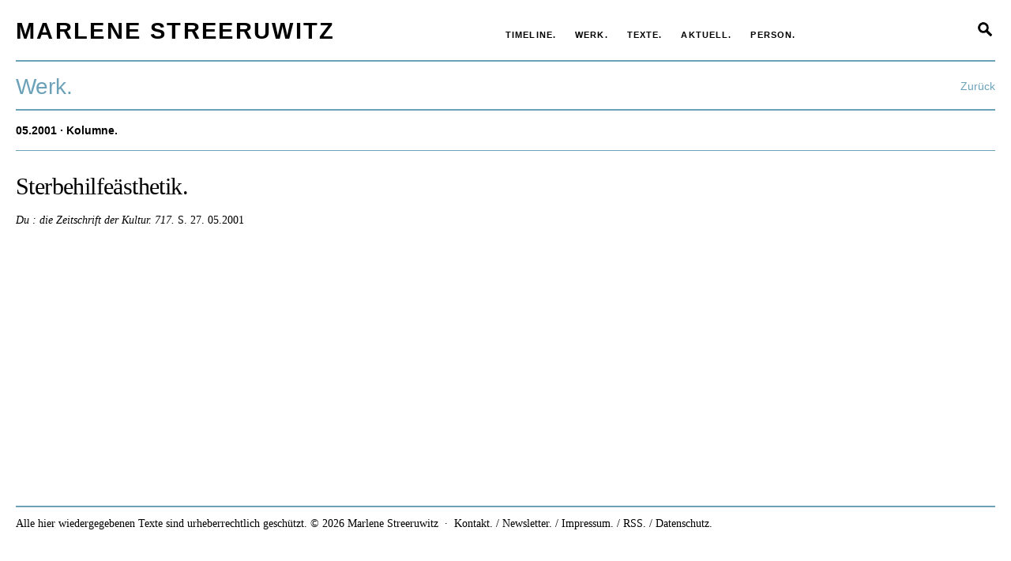

--- FILE ---
content_type: text/html; charset=UTF-8
request_url: https://www.marlenestreeruwitz.at/werk/7097/
body_size: 5918
content:
<!DOCTYPE HTML>
<html class="no-js" lang="de">
<head>
	<meta charset="UTF-8" />
	<meta http-equiv="X-UA-Compatible" content="IE=edge">
	
	<meta name="viewport" content="width=device-width, user-scalable=no, initial-scale=1">
	<link rel="shortcut icon" href="https://www.marlenestreeruwitz.at/wp-content/themes/hue/img/favicon.ico"/>
	<!--[if lt IE 9]>
	<script src="https://www.marlenestreeruwitz.at/wp-content/themes/hue/js/html5.js"></script>
	<![endif]-->
	
	<script>(function(){document.documentElement.className='js'})();</script>
	<script src='http://maps.googleapis.com/maps/api/js' type='text/javascript'></script>
	<script type="text/javascript">
		var templateUrl = 'https://www.marlenestreeruwitz.at/wp-content/themes/hue';
	</script>
	<meta name='robots' content='index, follow, max-image-preview:large, max-snippet:-1, max-video-preview:-1' />

	<!-- This site is optimized with the Yoast SEO plugin v24.9 - https://yoast.com/wordpress/plugins/seo/ -->
	<title>Sterbehilfeästhetik. &#8211; Marlene Streeruwitz</title>
	<link rel="canonical" href="https://www.marlenestreeruwitz.at/werk/7097/" />
	<meta property="og:locale" content="de_DE" />
	<meta property="og:type" content="article" />
	<meta property="og:title" content="Sterbehilfeästhetik. &#8211; Marlene Streeruwitz" />
	<meta property="og:description" content="Meine Grossmutter wurde zum Sterben ins Badezimmer geschoben. Im Krankenhaus. Das war in den frühen sechziger Jahren. Und es war schon ein Entgegenkommen, dass sie nicht einfach nur auf dem Gang stehen gelassen wurde. Im Badezimmer konnten die Angehörigen bei ihr bleiben. Auf dem Gang, da hätte sie allein gelassen werden müssen. Wegen der Besuchszeiten.... Weiterlesen" />
	<meta property="og:url" content="https://www.marlenestreeruwitz.at/werk/7097/" />
	<meta property="og:site_name" content="Marlene Streeruwitz" />
	<meta property="article:modified_time" content="2016-03-01T13:47:09+00:00" />
	<meta name="twitter:card" content="summary_large_image" />
	<meta name="twitter:label1" content="Geschätzte Lesezeit" />
	<meta name="twitter:data1" content="3 Minuten" />
	<script type="application/ld+json" class="yoast-schema-graph">{"@context":"https://schema.org","@graph":[{"@type":"WebPage","@id":"https://www.marlenestreeruwitz.at/werk/7097/","url":"https://www.marlenestreeruwitz.at/werk/7097/","name":"Sterbehilfeästhetik. &#8211; Marlene Streeruwitz","isPartOf":{"@id":"https://www.marlenestreeruwitz.at/#website"},"datePublished":"2015-06-23T16:48:16+00:00","dateModified":"2016-03-01T13:47:09+00:00","breadcrumb":{"@id":"https://www.marlenestreeruwitz.at/werk/7097/#breadcrumb"},"inLanguage":"de","potentialAction":[{"@type":"ReadAction","target":["https://www.marlenestreeruwitz.at/werk/7097/"]}]},{"@type":"BreadcrumbList","@id":"https://www.marlenestreeruwitz.at/werk/7097/#breadcrumb","itemListElement":[{"@type":"ListItem","position":1,"name":"Home","item":"https://www.marlenestreeruwitz.at/"},{"@type":"ListItem","position":2,"name":"Sterbehilfeästhetik."}]},{"@type":"WebSite","@id":"https://www.marlenestreeruwitz.at/#website","url":"https://www.marlenestreeruwitz.at/","name":"Marlene Streeruwitz","description":"","potentialAction":[{"@type":"SearchAction","target":{"@type":"EntryPoint","urlTemplate":"https://www.marlenestreeruwitz.at/?s={search_term_string}"},"query-input":{"@type":"PropertyValueSpecification","valueRequired":true,"valueName":"search_term_string"}}],"inLanguage":"de"}]}</script>
	<!-- / Yoast SEO plugin. -->


<link rel='stylesheet' id='wp-block-library-css' href='https://www.marlenestreeruwitz.at/wp-includes/css/dist/block-library/style.min.css' type='text/css' media='all' />
<style id='classic-theme-styles-inline-css' type='text/css'>
/*! This file is auto-generated */
.wp-block-button__link{color:#fff;background-color:#32373c;border-radius:9999px;box-shadow:none;text-decoration:none;padding:calc(.667em + 2px) calc(1.333em + 2px);font-size:1.125em}.wp-block-file__button{background:#32373c;color:#fff;text-decoration:none}
</style>
<style id='global-styles-inline-css' type='text/css'>
:root{--wp--preset--aspect-ratio--square: 1;--wp--preset--aspect-ratio--4-3: 4/3;--wp--preset--aspect-ratio--3-4: 3/4;--wp--preset--aspect-ratio--3-2: 3/2;--wp--preset--aspect-ratio--2-3: 2/3;--wp--preset--aspect-ratio--16-9: 16/9;--wp--preset--aspect-ratio--9-16: 9/16;--wp--preset--color--black: #000000;--wp--preset--color--cyan-bluish-gray: #abb8c3;--wp--preset--color--white: #ffffff;--wp--preset--color--pale-pink: #f78da7;--wp--preset--color--vivid-red: #cf2e2e;--wp--preset--color--luminous-vivid-orange: #ff6900;--wp--preset--color--luminous-vivid-amber: #fcb900;--wp--preset--color--light-green-cyan: #7bdcb5;--wp--preset--color--vivid-green-cyan: #00d084;--wp--preset--color--pale-cyan-blue: #8ed1fc;--wp--preset--color--vivid-cyan-blue: #0693e3;--wp--preset--color--vivid-purple: #9b51e0;--wp--preset--gradient--vivid-cyan-blue-to-vivid-purple: linear-gradient(135deg,rgba(6,147,227,1) 0%,rgb(155,81,224) 100%);--wp--preset--gradient--light-green-cyan-to-vivid-green-cyan: linear-gradient(135deg,rgb(122,220,180) 0%,rgb(0,208,130) 100%);--wp--preset--gradient--luminous-vivid-amber-to-luminous-vivid-orange: linear-gradient(135deg,rgba(252,185,0,1) 0%,rgba(255,105,0,1) 100%);--wp--preset--gradient--luminous-vivid-orange-to-vivid-red: linear-gradient(135deg,rgba(255,105,0,1) 0%,rgb(207,46,46) 100%);--wp--preset--gradient--very-light-gray-to-cyan-bluish-gray: linear-gradient(135deg,rgb(238,238,238) 0%,rgb(169,184,195) 100%);--wp--preset--gradient--cool-to-warm-spectrum: linear-gradient(135deg,rgb(74,234,220) 0%,rgb(151,120,209) 20%,rgb(207,42,186) 40%,rgb(238,44,130) 60%,rgb(251,105,98) 80%,rgb(254,248,76) 100%);--wp--preset--gradient--blush-light-purple: linear-gradient(135deg,rgb(255,206,236) 0%,rgb(152,150,240) 100%);--wp--preset--gradient--blush-bordeaux: linear-gradient(135deg,rgb(254,205,165) 0%,rgb(254,45,45) 50%,rgb(107,0,62) 100%);--wp--preset--gradient--luminous-dusk: linear-gradient(135deg,rgb(255,203,112) 0%,rgb(199,81,192) 50%,rgb(65,88,208) 100%);--wp--preset--gradient--pale-ocean: linear-gradient(135deg,rgb(255,245,203) 0%,rgb(182,227,212) 50%,rgb(51,167,181) 100%);--wp--preset--gradient--electric-grass: linear-gradient(135deg,rgb(202,248,128) 0%,rgb(113,206,126) 100%);--wp--preset--gradient--midnight: linear-gradient(135deg,rgb(2,3,129) 0%,rgb(40,116,252) 100%);--wp--preset--font-size--small: 13px;--wp--preset--font-size--medium: 20px;--wp--preset--font-size--large: 36px;--wp--preset--font-size--x-large: 42px;--wp--preset--spacing--20: 0.44rem;--wp--preset--spacing--30: 0.67rem;--wp--preset--spacing--40: 1rem;--wp--preset--spacing--50: 1.5rem;--wp--preset--spacing--60: 2.25rem;--wp--preset--spacing--70: 3.38rem;--wp--preset--spacing--80: 5.06rem;--wp--preset--shadow--natural: 6px 6px 9px rgba(0, 0, 0, 0.2);--wp--preset--shadow--deep: 12px 12px 50px rgba(0, 0, 0, 0.4);--wp--preset--shadow--sharp: 6px 6px 0px rgba(0, 0, 0, 0.2);--wp--preset--shadow--outlined: 6px 6px 0px -3px rgba(255, 255, 255, 1), 6px 6px rgba(0, 0, 0, 1);--wp--preset--shadow--crisp: 6px 6px 0px rgba(0, 0, 0, 1);}:where(.is-layout-flex){gap: 0.5em;}:where(.is-layout-grid){gap: 0.5em;}body .is-layout-flex{display: flex;}.is-layout-flex{flex-wrap: wrap;align-items: center;}.is-layout-flex > :is(*, div){margin: 0;}body .is-layout-grid{display: grid;}.is-layout-grid > :is(*, div){margin: 0;}:where(.wp-block-columns.is-layout-flex){gap: 2em;}:where(.wp-block-columns.is-layout-grid){gap: 2em;}:where(.wp-block-post-template.is-layout-flex){gap: 1.25em;}:where(.wp-block-post-template.is-layout-grid){gap: 1.25em;}.has-black-color{color: var(--wp--preset--color--black) !important;}.has-cyan-bluish-gray-color{color: var(--wp--preset--color--cyan-bluish-gray) !important;}.has-white-color{color: var(--wp--preset--color--white) !important;}.has-pale-pink-color{color: var(--wp--preset--color--pale-pink) !important;}.has-vivid-red-color{color: var(--wp--preset--color--vivid-red) !important;}.has-luminous-vivid-orange-color{color: var(--wp--preset--color--luminous-vivid-orange) !important;}.has-luminous-vivid-amber-color{color: var(--wp--preset--color--luminous-vivid-amber) !important;}.has-light-green-cyan-color{color: var(--wp--preset--color--light-green-cyan) !important;}.has-vivid-green-cyan-color{color: var(--wp--preset--color--vivid-green-cyan) !important;}.has-pale-cyan-blue-color{color: var(--wp--preset--color--pale-cyan-blue) !important;}.has-vivid-cyan-blue-color{color: var(--wp--preset--color--vivid-cyan-blue) !important;}.has-vivid-purple-color{color: var(--wp--preset--color--vivid-purple) !important;}.has-black-background-color{background-color: var(--wp--preset--color--black) !important;}.has-cyan-bluish-gray-background-color{background-color: var(--wp--preset--color--cyan-bluish-gray) !important;}.has-white-background-color{background-color: var(--wp--preset--color--white) !important;}.has-pale-pink-background-color{background-color: var(--wp--preset--color--pale-pink) !important;}.has-vivid-red-background-color{background-color: var(--wp--preset--color--vivid-red) !important;}.has-luminous-vivid-orange-background-color{background-color: var(--wp--preset--color--luminous-vivid-orange) !important;}.has-luminous-vivid-amber-background-color{background-color: var(--wp--preset--color--luminous-vivid-amber) !important;}.has-light-green-cyan-background-color{background-color: var(--wp--preset--color--light-green-cyan) !important;}.has-vivid-green-cyan-background-color{background-color: var(--wp--preset--color--vivid-green-cyan) !important;}.has-pale-cyan-blue-background-color{background-color: var(--wp--preset--color--pale-cyan-blue) !important;}.has-vivid-cyan-blue-background-color{background-color: var(--wp--preset--color--vivid-cyan-blue) !important;}.has-vivid-purple-background-color{background-color: var(--wp--preset--color--vivid-purple) !important;}.has-black-border-color{border-color: var(--wp--preset--color--black) !important;}.has-cyan-bluish-gray-border-color{border-color: var(--wp--preset--color--cyan-bluish-gray) !important;}.has-white-border-color{border-color: var(--wp--preset--color--white) !important;}.has-pale-pink-border-color{border-color: var(--wp--preset--color--pale-pink) !important;}.has-vivid-red-border-color{border-color: var(--wp--preset--color--vivid-red) !important;}.has-luminous-vivid-orange-border-color{border-color: var(--wp--preset--color--luminous-vivid-orange) !important;}.has-luminous-vivid-amber-border-color{border-color: var(--wp--preset--color--luminous-vivid-amber) !important;}.has-light-green-cyan-border-color{border-color: var(--wp--preset--color--light-green-cyan) !important;}.has-vivid-green-cyan-border-color{border-color: var(--wp--preset--color--vivid-green-cyan) !important;}.has-pale-cyan-blue-border-color{border-color: var(--wp--preset--color--pale-cyan-blue) !important;}.has-vivid-cyan-blue-border-color{border-color: var(--wp--preset--color--vivid-cyan-blue) !important;}.has-vivid-purple-border-color{border-color: var(--wp--preset--color--vivid-purple) !important;}.has-vivid-cyan-blue-to-vivid-purple-gradient-background{background: var(--wp--preset--gradient--vivid-cyan-blue-to-vivid-purple) !important;}.has-light-green-cyan-to-vivid-green-cyan-gradient-background{background: var(--wp--preset--gradient--light-green-cyan-to-vivid-green-cyan) !important;}.has-luminous-vivid-amber-to-luminous-vivid-orange-gradient-background{background: var(--wp--preset--gradient--luminous-vivid-amber-to-luminous-vivid-orange) !important;}.has-luminous-vivid-orange-to-vivid-red-gradient-background{background: var(--wp--preset--gradient--luminous-vivid-orange-to-vivid-red) !important;}.has-very-light-gray-to-cyan-bluish-gray-gradient-background{background: var(--wp--preset--gradient--very-light-gray-to-cyan-bluish-gray) !important;}.has-cool-to-warm-spectrum-gradient-background{background: var(--wp--preset--gradient--cool-to-warm-spectrum) !important;}.has-blush-light-purple-gradient-background{background: var(--wp--preset--gradient--blush-light-purple) !important;}.has-blush-bordeaux-gradient-background{background: var(--wp--preset--gradient--blush-bordeaux) !important;}.has-luminous-dusk-gradient-background{background: var(--wp--preset--gradient--luminous-dusk) !important;}.has-pale-ocean-gradient-background{background: var(--wp--preset--gradient--pale-ocean) !important;}.has-electric-grass-gradient-background{background: var(--wp--preset--gradient--electric-grass) !important;}.has-midnight-gradient-background{background: var(--wp--preset--gradient--midnight) !important;}.has-small-font-size{font-size: var(--wp--preset--font-size--small) !important;}.has-medium-font-size{font-size: var(--wp--preset--font-size--medium) !important;}.has-large-font-size{font-size: var(--wp--preset--font-size--large) !important;}.has-x-large-font-size{font-size: var(--wp--preset--font-size--x-large) !important;}
:where(.wp-block-post-template.is-layout-flex){gap: 1.25em;}:where(.wp-block-post-template.is-layout-grid){gap: 1.25em;}
:where(.wp-block-columns.is-layout-flex){gap: 2em;}:where(.wp-block-columns.is-layout-grid){gap: 2em;}
:root :where(.wp-block-pullquote){font-size: 1.5em;line-height: 1.6;}
</style>
<link rel='stylesheet' id='contact-form-7-css' href='https://www.marlenestreeruwitz.at/wp-content/plugins/contact-form-7/includes/css/styles.css' type='text/css' media='all' />
<link rel='stylesheet' id='screen-css' href='https://www.marlenestreeruwitz.at/wp-content/themes/hue/style.css' type='text/css' media='screen' />
<link rel='stylesheet' id='timeline-less-css' href='https://www.marlenestreeruwitz.at/wp-content/uploads/wp-less/hue/timeline.less/TL.Timeline-07941b2160.css' type='text/css' media='screen' />
<link rel='stylesheet' id='screen-less-css' href='https://www.marlenestreeruwitz.at/wp-content/uploads/wp-less/hue/style-8885e7e5d8.css' type='text/css' media='screen' />
<link rel='stylesheet' id='print-less-css' href='https://www.marlenestreeruwitz.at/wp-content/uploads/wp-less/hue/print-85c1cde637.css' type='text/css' media='print' />
<script type="text/javascript" src="https://www.marlenestreeruwitz.at/wp-includes/js/jquery/jquery.min.js" id="jquery-core-js"></script>
<script type="text/javascript" src="https://www.marlenestreeruwitz.at/wp-includes/js/jquery/jquery-migrate.min.js" id="jquery-migrate-js"></script>
<script type="text/javascript" src="https://www.marlenestreeruwitz.at/wp-content/themes/hue/js/chosen.jquery.min.js" id="js-chosen-js"></script>
<script type="text/javascript" src="https://www.marlenestreeruwitz.at/wp-content/themes/hue/js/icheck.min.js" id="js-icheck-js"></script>
<script type="text/javascript" src="https://www.marlenestreeruwitz.at/wp-content/themes/hue/js/jquery.flexslider.min.js" id="js-flexslider-js"></script>
<script type="text/javascript" src="https://www.marlenestreeruwitz.at/wp-content/themes/hue/js/timeline.js" id="timelineJS-js"></script>
<script type="text/javascript" src="https://www.marlenestreeruwitz.at/wp-content/themes/hue/js/isotope.pkgd.min.js" id="isotope-js"></script>
<script type="text/javascript" src="https://www.marlenestreeruwitz.at/wp-content/themes/hue/js/site.js" id="site-js"></script>
<link rel="https://api.w.org/" href="https://www.marlenestreeruwitz.at/wp-json/" /><link rel="alternate" title="JSON" type="application/json" href="https://www.marlenestreeruwitz.at/wp-json/wp/v2/werk/7097" /><link rel="alternate" title="oEmbed (JSON)" type="application/json+oembed" href="https://www.marlenestreeruwitz.at/wp-json/oembed/1.0/embed?url=https%3A%2F%2Fwww.marlenestreeruwitz.at%2Fwerk%2F7097%2F" />
<link rel="alternate" title="oEmbed (XML)" type="text/xml+oembed" href="https://www.marlenestreeruwitz.at/wp-json/oembed/1.0/embed?url=https%3A%2F%2Fwww.marlenestreeruwitz.at%2Fwerk%2F7097%2F&#038;format=xml" />
	<script>

        function isCookieAcceptSet() {
            var cookieValue = document.cookie.replace(/(?:(?:^|.*;\s*)hue-cookie-optin-accepted\s*\=\s*([^;]*).*$)|^.*$/, "$1");

            return cookieValue === "true";
        }
 
        if (isCookieAcceptSet()) setGoogleAnalytics();

        function setGoogleAnalytics() {
            (function (i, s, o, g, r, a, m) {
                i['GoogleAnalyticsObject'] = r;
                i[r] = i[r] || function () {
                    (i[r].q = i[r].q || []).push(arguments)
                }, i[r].l = 1 * new Date();
                a = s.createElement(o),
                    m = s.getElementsByTagName(o)[0];
                a.async = 1;
                a.src = g;
                m.parentNode.insertBefore(a, m)
            })(window, document, 'script', '//www.google-analytics.com/analytics.js', 'ga');

            ga('create', 'UA-74652231-1', 'auto');
            ga('set', 'anonymizeIp', true);
            ga('send', 'pageview');
        }
	</script>
</head>
<body class="werk-template-default single single-werk postid-7097 stickyheader stickyfooter 7097">
	<div class="viewport-detector"></div>
	<div id="page" class="site hfeed">
		<a class="skip-link screen-reader-text" href="#content">Springe zum Inhalt</a>
		<header id="masthead" class="site-header" role="banner">
			<div class="header-content">
				<div class="row"><div class="col colhalf">
				<div class="site-branding">
										<div class="site-title"><a href="https://www.marlenestreeruwitz.at/" rel="home"><span>Marlene Streeruwitz</span></a></div>
									</div><!-- .site-branding -->
				</div><div class="col colhalf colpl">
									<nav class="primary-navigation" role="navigation">
						<div class="primary-menu-container"><ul id="menu-primary" class="primary-menu"><li id="menu-item-7940" class="menu-item menu-item-type-post_type menu-item-object-page menu-item-7940"><a href="https://www.marlenestreeruwitz.at/timeline/"><span>Timeline.</span></a></li>
<li id="menu-item-7401" class="menu-item menu-item-type-post_type menu-item-object-page menu-item-7401"><a href="https://www.marlenestreeruwitz.at/werk/"><span>Werk.</span></a></li>
<li id="menu-item-7980" class="menu-item menu-item-type-post_type menu-item-object-page menu-item-7980"><a href="https://www.marlenestreeruwitz.at/texte/"><span>Texte.</span></a></li>
<li id="menu-item-8009" class="menu-item menu-item-type-post_type menu-item-object-page current_page_parent menu-item-8009"><a href="https://www.marlenestreeruwitz.at/aktuell/"><span>Aktuell.</span></a></li>
<li id="menu-item-7400" class="menu-item menu-item-type-post_type menu-item-object-page menu-item-7400"><a href="https://www.marlenestreeruwitz.at/zur-person/"><span>Person.</span></a></li>
</ul></div><div class="mobile-menu-container"><ul id="menu-mobile" class="mobile-menu"><li id="menu-item-7946" class="menu-item menu-item-type-custom menu-item-object-custom menu-item-7946"><a href="http://neu.marlenestreeruwitz.at"><span>Startseite.</span></a></li>
<li id="menu-item-7950" class="menu-item menu-item-type-post_type menu-item-object-page menu-item-7950"><a href="https://www.marlenestreeruwitz.at/timeline/"><span>Timeline.</span></a></li>
<li id="menu-item-7949" class="menu-item menu-item-type-post_type menu-item-object-page menu-item-7949"><a href="https://www.marlenestreeruwitz.at/werk/"><span>Werk.</span></a></li>
<li id="menu-item-7981" class="menu-item menu-item-type-post_type menu-item-object-page menu-item-7981"><a href="https://www.marlenestreeruwitz.at/texte/"><span>Texte.</span></a></li>
<li id="menu-item-8008" class="menu-item menu-item-type-post_type menu-item-object-page current_page_parent menu-item-8008"><a href="https://www.marlenestreeruwitz.at/aktuell/"><span>Aktuell.</span></a></li>
<li id="menu-item-7948" class="menu-item menu-item-type-post_type menu-item-object-page menu-item-7948"><a href="https://www.marlenestreeruwitz.at/zur-person/"><span>Person.</span></a></li>
</ul></div>					</nav><!-- .primary-navigation -->
												<form role="search" method="get" id="searchform" class="searchform" action="https://www.marlenestreeruwitz.at/">
	<div class="search-form-container">
		<label class="screen-reader-text" for="s"></label>
		<input type="text" value="" name="s" id="s" />
		<input type="submit" id="searchsubmit" value="&nbsp;" />
	</div>
	<div class="search-form-button">&nbsp;</div>
</form>				</div></div>
									<button class="menu-toggle">Menu<span class="hbl1">&nbsp;</span><span class="hbl2">&nbsp;</span><span class="hbl3">&nbsp;</span></button>
							</div.header-content>
		</header>
		<main id="main" class="site-main" role="main">
			<div id="content" class="main-content">
<div id="primary" class="content-area">
	<div id="back-button" class="back-button"><a href="https://www.marlenestreeruwitz.at/werk/7097/">Zurück</a></div>
			<article id="post-7097" class="post-7097 werk type-werk status-publish hentry gattung-text-aller-art">
			<header class="entry-header">
				<h1 class="entry-title">Werk.</h1>
								<!--<div class="print-button" onClick="javascript:window.print()">&nbsp;</div>-->
			</header><!-- .entry-header -->
			<div class="entry-content">
								<!-- werk 7097-->					<div class="single-werk-publication single-werk-publication-0 texte-aller-art ">
														<div>
							<h2 class="hl">
							<span class='dateissued'>05.2001</span> &middot; Kolumne.							</h2>
							</div>
							<div class="row">
								<div class="col colhalf colpr">
							<h3 class='title'>Sterbehilfeästhetik.</h3><div class="meta meta-artikel"><span class='medium'>Du : die Zeitschrift der Kultur. </span><span class='issue'>717. </span><span class='page'>S. 27. </span><span class='dateissued'>05.2001<br></span></div>								</div><!-- end col 1 -->
								<div class="col colhalf colpl">
								<div class="entry-content">
		<!-- 					<a href="#gattung-181" >Kolumne.</a> -->
																</div><!-- end content -->
								</div><!-- end col 2 -->
							</div><!-- end row -->
													</div>
													</div><!-- .entry-content -->
		</article>
	</div><!-- .content-area -->
			</div> <!-- #content -->
		</main><!-- .site-main -->
	</div> <!-- #page -->
	<footer class="site-footer">
		<div class="footer-content">
			<p>Alle hier wiedergegebenen Texte sind urheberrechtlich geschützt. © 2026 Marlene Streeruwitz &nbsp;&middot;&nbsp; <a href="https://www.marlenestreeruwitz.at/kontakt/">Kontakt. / Newsletter.</a> / <a href="https://www.marlenestreeruwitz.at/impressum/">Impressum.</a> / <a href="https://www.marlenestreeruwitz.at/feed/">RSS.</a> / <a href="https://www.marlenestreeruwitz.at/datenschutzerklaerung/">Datenschutz.</a></p>
					</div>
	</footer>
	<script type="text/javascript" src="https://www.marlenestreeruwitz.at/wp-includes/js/dist/hooks.min.js" id="wp-hooks-js"></script>
<script type="text/javascript" src="https://www.marlenestreeruwitz.at/wp-includes/js/dist/i18n.min.js" id="wp-i18n-js"></script>
<script type="text/javascript" id="wp-i18n-js-after">
/* <![CDATA[ */
wp.i18n.setLocaleData( { 'text direction\u0004ltr': [ 'ltr' ] } );
/* ]]> */
</script>
<script type="text/javascript" src="https://www.marlenestreeruwitz.at/wp-content/plugins/contact-form-7/includes/swv/js/index.js" id="swv-js"></script>
<script type="text/javascript" id="contact-form-7-js-translations">
/* <![CDATA[ */
( function( domain, translations ) {
	var localeData = translations.locale_data[ domain ] || translations.locale_data.messages;
	localeData[""].domain = domain;
	wp.i18n.setLocaleData( localeData, domain );
} )( "contact-form-7", {"translation-revision-date":"2025-05-24 10:46:16+0000","generator":"GlotPress\/4.0.1","domain":"messages","locale_data":{"messages":{"":{"domain":"messages","plural-forms":"nplurals=2; plural=n != 1;","lang":"de"},"This contact form is placed in the wrong place.":["Dieses Kontaktformular wurde an der falschen Stelle platziert."],"Error:":["Fehler:"]}},"comment":{"reference":"includes\/js\/index.js"}} );
/* ]]> */
</script>
<script type="text/javascript" id="contact-form-7-js-before">
/* <![CDATA[ */
var wpcf7 = {
    "api": {
        "root": "https:\/\/www.marlenestreeruwitz.at\/wp-json\/",
        "namespace": "contact-form-7\/v1"
    },
    "cached": 1
};
/* ]]> */
</script>
<script type="text/javascript" src="https://www.marlenestreeruwitz.at/wp-content/plugins/contact-form-7/includes/js/index.js" id="contact-form-7-js"></script>
	</body>
</html>

<!-- Cached by WP-Optimize (gzip) - https://getwpo.com - Last modified: January 23, 2026 08:31 (UTC:2) -->


--- FILE ---
content_type: text/css
request_url: https://www.marlenestreeruwitz.at/wp-content/uploads/wp-less/hue/style-8885e7e5d8.css
body_size: 11122
content:
@font-face{font-family:'GTHR-2';src:url('https://www.marlenestreeruwitz.at/wp-content/themes/hue/style/fonts/GTHR-2.eot');src:local('☺'), url('https://www.marlenestreeruwitz.at/wp-content/themes/hue/style/fonts/GTHR-2.woff') format('woff'), url('https://www.marlenestreeruwitz.at/wp-content/themes/hue/style/fonts/GTHR-2.ttf') format('truetype'), url('https://www.marlenestreeruwitz.at/wp-content/themes/hue/style/fonts/GTHR-2.svg#font') format('svg');}@font-face{font-family:'GTHR-Rot-2';src:url('https://www.marlenestreeruwitz.at/wp-content/themes/hue/fonts/GTHR-Rot-2.eot');src:local('☺'), url('https://www.marlenestreeruwitz.at/wp-content/themes/hue/style/fonts/GTHR-Rot-2.woff') format('woff'), url('https://www.marlenestreeruwitz.at/wp-content/themes/hue/style/fonts/GTHR-Rot-2.ttf') format('truetype'), url('https://www.marlenestreeruwitz.at/wp-content/themes/hue/style/fonts/GTHR-Rot-2.svg#font') format('svg');}.says,.screen-reader-text{clip:rect(1px,1px,1px,1px);height:1px;overflow:hidden;position:absolute !important;width:1px;}.site .skip-link{background-color:#f1f1f1;display:block;left:-9999em;outline:none;padding:15px 23px 14px;text-decoration:none;text-transform:none;top:-9999em;}.site .skip-link:focus{clip:auto;height:auto;left:6px;top:7px;width:auto;z-index:100000;}.site-header{z-index:100;}.site-header .site-branding{line-height:0;}.site-header .site-branding h1.site-title{margin-bottom:0;}.site-header .site-branding a{display:block;}.stickyheader{overflow:auto;}.stickyheader .site-header{position:fixed;top:0;left:0;width:100%;height:78px;}.stickyheader .site-main{padding-top:78px;}ul.primary-menu,ul.secondary-menu,ul.footer-menu{z-index:100;}ul.primary-menu li,ul.secondary-menu li,ul.footer-menu li{display:inline-block;z-index:100;}ul.primary-menu li a,ul.secondary-menu li a,ul.footer-menu li a{white-space:nowrap;}ul.primary-menu li ul.sub-menu,ul.secondary-menu li ul.sub-menu,ul.footer-menu li ul.sub-menu{position:absolute;top:100%;left:0;display:none;}ul.primary-menu li ul.sub-menu li,ul.secondary-menu li ul.sub-menu li,ul.footer-menu li ul.sub-menu li{width:100%;}ul.primary-menu li ul.sub-menu ul.sub-menu,ul.secondary-menu li ul.sub-menu ul.sub-menu,ul.footer-menu li ul.sub-menu ul.sub-menu{top:0;left:100%;}ul.primary-menu li.menu-item-has-children:hover > ul.sub-menu,ul.secondary-menu li.menu-item-has-children:hover > ul.sub-menu,ul.footer-menu li.menu-item-has-children:hover > ul.sub-menu{display:block;}ul.mobile-menu{display:none;z-index:100;}.menu-toggle{display:none;}.menu-toggle{height:35px;width:42px;padding:0;overflow:hidden;text-align:center;background-color:transparent;border:none;font-size:1px;}.menu-toggle span{display:block;position:absolute;left:0;width:100%;height:7px;background-color:black;-webkit-transform:rotate(0deg);-moz-transform:rotate(0deg);-ms-transform:rotate(0deg);-o-transform:rotate(0deg);-webkit-transition-property:top, margin-top, -webkit-transform;-moz-transition-property:top, margin-top, -moz-transform;-o-transition-property:top, margin-top, -o-transform;transition-property:top, margin-top, transform;-webkit-transition-duration:0.3s;-moz-transition-duration:0.3s;-ms-transition-duration:0.3s;-o-transition-duration:0.3s;transition-duration:0.3s;-webkit-transition-timing-function:ease;-moz-transition-timing-function:ease;-ms-transition-timing-function:ease;-o-transition-timing-function:ease;transition-timing-function:ease;-webkit-transition-delay:0.3s, 0.3s, 0s;-moz-transition-delay:0.3s, 0.3s, 0s;-o-transition-delay:0.3s, 0.3s, 0s;transition-delay:0.3s, 0.3s, 0s;}.menu-toggle span.hbl1{top:0;}.menu-toggle span.hbl2{top:50%;margin-top:-3.5px;}.menu-toggle span.hbl3{top:100%;margin-top:-7px;}.menu-toggle:hover,.menu-toggle:active,.menu-toggle:focus{border:none;outline:none;}.menu-toggle.toggled-on span{-webkit-transition-property:top, margin-top, -webkit-transform;-moz-transition-property:top, margin-top, -moz-transform;-o-transition-property:top, margin-top, -o-transform;transition-property:top, margin-top, transform;-webkit-transition-duration:0.3s;-moz-transition-duration:0.3s;-ms-transition-duration:0.3s;-o-transition-duration:0.3s;transition-duration:0.3s;-webkit-transition-delay:0s, 0s, 0.3s;-moz-transition-delay:0s, 0s, 0.3s;-o-transition-delay:0s, 0s, 0.3s;transition-delay:0s, 0s, 0.3s;}.menu-toggle.toggled-on span.hbl1{top:50%;margin-top:-3.5px;-webkit-transform:rotate(45deg);-moz-transform:rotate(45deg);-ms-transform:rotate(45deg);-o-transform:rotate(45deg);}.menu-toggle.toggled-on span.hbl2{top:50%;margin-top:-3.5px;-webkit-transform:rotate(45deg);-moz-transform:rotate(45deg);-ms-transform:rotate(45deg);-o-transform:rotate(45deg);}.menu-toggle.toggled-on span.hbl3{top:50%;margin-top:-3.5px;-webkit-transform:rotate(-45deg);-moz-transform:rotate(-45deg);-ms-transform:rotate(-45deg);-o-transform:rotate(-45deg);}html{height:100%;}body.stickyfooter{height:100%;}body.stickyfooter #page{min-height:100%;overflow:auto;}body.stickyfooter #content{overflow:auto;padding-bottom:80px;}body.stickyfooter .site-footer{position:relative;margin-top:-80px;height:80px;clear:both;}.edit-link{z-index:10;}.edit-link .post-edit-link{padding:4px 8px;background:#c14242;color:black;}.iframe-wrapper{width:100%;height:0;padding-bottom:56.25%;}.iframe-wrapper iframe{position:absolute;top:0;left:0;width:100%;height:100%;}input,textarea,select{border:1px solid #6ba2b9;background-color:white;-webkit-border-radius:0;-moz-border-radius:0;border-radius:0;-moz-background-clip:padding;-webkit-background-clip:padding-box;background-clip:padding-box;padding:0.2em 8px 0.1em;}input:focus,textarea:focus,select:focus{outline-offset:-1px;outline-color:#6ba2b9;outline-style:solid;outline-width:1px;}input[type="submit"]:hover,input[type="submit"]:active,input[type="submit"]:focus{background-color:#6ba2b9;color:white;}input[type="file"]{border:none;}.icheckbox_hue,.iradio_hue{display:inline-block;*display:inline;vertical-align:middle;margin:0;padding:0;width:18px;height:18px;background:url(https://www.marlenestreeruwitz.at/wp-content/themes/hue/img/iSelect_hue.png) no-repeat;border:none;cursor:pointer;position:relative;top:-2px;}.icheckbox_hue{background-position:0 0;}.icheckbox_hue.hover{background-position:-20px 0;}.icheckbox_hue.checked{background-position:-40px 0;}.icheckbox_hue.disabled{background-position:-60px 0;cursor:default;}.icheckbox_hue.disabled{background-position:-80px 0;}.iradio_hue{background-position:-100px 0;}.iradio_hue.hover{background-position:-120px 0;}.iradio_hue.checked{background-position:-140px 0;}.iradio_hue.disabled{background-position:-160px 0;cursor:default;}.iradio_hue.checked.disabled{background-position:-180px 0;}@media (-o-min-device-pixel-ratio: 1.25),(-webkit-min-device-pixel-ratio: 1.25),(min-resolution: 120dpi),(min-resolution: 1.25dppx){.icheckbox_hue,.iradio_hue{background-image:url(https://www.marlenestreeruwitz.at/wp-content/themes/hue/img/iSelect_hue@2x.png);-webkit-background-size:200px 20px;background-size:200px 20px;}}.chosen-container{position:relative;display:inline-block;vertical-align:middle;zoom:1;min-width:140px;*display:inline;-webkit-user-select:none;-khtml-user-select:none;-moz-user-select:-moz-none;-o-user-select:none;user-select:none;}.chosen-container *{-webkit-box-sizing:border-box;-moz-box-sizing:border-box;box-sizing:border-box;}.chosen-container .chosen-drop{position:absolute;top:100%;left:-9999px;z-index:1010;width:100%;border:1px solid #6ba2b9;border-top:0;background:#fff;}.chosen-container.chosen-with-drop .chosen-drop{left:0;}.chosen-container a{cursor:pointer;}.chosen-container .search-choice .group-name,.chosen-container .chosen-single .group-name{margin-right:4px;overflow:hidden;white-space:nowrap;text-overflow:ellipsis;font-weight:normal;color:#999;}.chosen-container .search-choice .group-name:after,.chosen-container .chosen-single .group-name:after{content:":";padding-left:2px;vertical-align:top;}.chosen-container-single .chosen-single{position:relative;display:block;overflow:hidden;padding:0 0 0 8px;height:25px;border:1px solid #6ba2b9;background-color:#fff;background-clip:padding-box;color:#444;text-decoration:none;white-space:nowrap;line-height:24px;}.chosen-container-single .chosen-default{color:#999;}.chosen-container-single .chosen-single span{display:block;overflow:hidden;margin-right:26px;text-overflow:ellipsis;white-space:nowrap;}.chosen-container-single .chosen-single-with-deselect span{margin-right:38px;}.chosen-container-single .chosen-single abbr{position:absolute;top:6px;right:26px;display:block;width:12px;height:12px;background:url('https://www.marlenestreeruwitz.at/wp-content/themes/hue/img/chosen-sprite-black.png') -42px 1px no-repeat;font-size:1px;}.chosen-container-single .chosen-single abbr:hover{background-position:-42px -10px;}.chosen-container-single.chosen-disabled .chosen-single abbr:hover{background-position:-42px -10px;}.chosen-container-single .chosen-single div{position:absolute;top:0;right:0;display:block;width:18px;height:100%;}.chosen-container-single .chosen-single div b{display:block;width:100%;height:100%;background:url('https://www.marlenestreeruwitz.at/wp-content/themes/hue/img/chosen-sprite-black.png') no-repeat 0px 2px;}.chosen-container-single .chosen-search{position:relative;z-index:1010;margin:0;padding:3px 4px;white-space:nowrap;}.chosen-container-single .chosen-search input[type="text"]{margin:1px 0;padding:4px 20px 4px 5px;width:100%;height:auto;outline:0;border:1px solid #6ba2b9;background:#fff url('https://www.marlenestreeruwitz.at/wp-content/themes/hue/img/chosen-sprite-black.png') no-repeat 100% -20px;font-size:1em;font-family:sans-serif;line-height:normal;border-radius:0;}.chosen-container-single .chosen-drop{background-clip:padding-box;}.chosen-container-single.chosen-container-single-nosearch .chosen-search{position:absolute;left:-9999px;}.chosen-container .chosen-results{color:#444;position:relative;overflow-x:hidden;overflow-y:auto;margin:0 4px 4px 0;padding:0 0 0 4px;max-height:240px;-webkit-overflow-scrolling:touch;}.chosen-container .chosen-results li{display:none;margin:0;padding:5px 6px;list-style:none;line-height:15px;word-wrap:break-word;-webkit-touch-callout:none;}.chosen-container .chosen-results li.active-result{display:list-item;cursor:pointer;}.chosen-container .chosen-results li.disabled-result{display:list-item;color:#ccc;cursor:default;}.chosen-container .chosen-results li.highlighted{background-color:#3875d7;color:#fff;}.chosen-container .chosen-results li.no-results{color:#777;display:list-item;background:#f4f4f4;}.chosen-container .chosen-results li.group-result{display:list-item;font-weight:bold;cursor:default;}.chosen-container .chosen-results li.group-option{padding-left:15px;}.chosen-container .chosen-results li em{font-style:normal;text-decoration:underline;}.chosen-container-multi .chosen-choices{position:relative;overflow:hidden;margin:0;padding:0 5px;width:100%;height:auto !important;height:1%;border:1px solid #6ba2b9;background-color:#fff;cursor:text;}.chosen-container-multi .chosen-choices li{float:left;list-style:none;}.chosen-container-multi .chosen-choices li.search-field{margin:0;padding:0;white-space:nowrap;}.chosen-container-multi .chosen-choices li.search-field input[type="text"]{margin:1px 0;padding:0;height:25px;outline:0;border:0 !important;background:transparent !important;box-shadow:none;color:#999;font-size:100%;font-family:sans-serif;line-height:normal;border-radius:0;}.chosen-container-multi .chosen-choices li.search-choice{position:relative;margin:3px 5px 3px 0;padding:3px 20px 3px 5px;border:1px solid #6ba2b9;max-width:100%;border-radius:3px;background-color:#eee;background-size:100% 19px;background-repeat:repeat-x;background-clip:padding-box;color:#333;line-height:13px;cursor:default;}.chosen-container-multi .chosen-choices li.search-choice span{word-wrap:break-word;}.chosen-container-multi .chosen-choices li.search-choice .search-choice-close{position:absolute;top:4px;right:3px;display:block;width:12px;height:12px;background:url('https://www.marlenestreeruwitz.at/wp-content/themes/hue/img/chosen-sprite-black.png') -42px 1px no-repeat;font-size:1px;}.chosen-container-multi .chosen-choices li.search-choice .search-choice-close:hover{background-position:-42px -10px;}.chosen-container-multi .chosen-choices li.search-choice-disabled{padding-right:5px;border:1px solid #ccc;background-color:#e4e4e4;color:#666;}.chosen-container-multi .chosen-choices li.search-choice-focus{background:#d4d4d4;}.chosen-container-multi .chosen-choices li.search-choice-focus .search-choice-close{background-position:-42px -10px;}.chosen-container-multi .chosen-results{margin:0;padding:0;}.chosen-container-multi .chosen-drop .result-selected{display:list-item;color:#ccc;cursor:default;}.chosen-container-active .chosen-single{border:1px solid #6ba2b9;}.chosen-container-active.chosen-with-drop .chosen-single{border:1px solid #6ba2b9;-moz-border-radius-bottomright:0;border-bottom-right-radius:0;-moz-border-radius-bottomleft:0;border-bottom-left-radius:0;}.chosen-container-active.chosen-with-drop .chosen-single div{border-left:none;background:transparent;}.chosen-container-active.chosen-with-drop .chosen-single div b{background-position:-18px 2px;}.chosen-container-active .chosen-choices{border:1px solid #6ba2b9;}.chosen-container-active .chosen-choices li.search-field input[type="text"]{color:#222 !important;}.chosen-disabled{opacity:0.5 !important;cursor:default;}.chosen-disabled .chosen-single{cursor:default;}.chosen-disabled .chosen-choices .search-choice .search-choice-close{cursor:default;}.chosen-rtl{text-align:right;}.chosen-rtl .chosen-single{overflow:visible;padding:0 8px 0 0;}.chosen-rtl .chosen-single span{margin-right:0;margin-left:26px;direction:rtl;}.chosen-rtl .chosen-single-with-deselect span{margin-left:38px;}.chosen-rtl .chosen-single div{right:auto;left:3px;}.chosen-rtl .chosen-single abbr{right:auto;left:26px;}.chosen-rtl .chosen-choices li{float:right;}.chosen-rtl .chosen-choices li.search-field input[type="text"]{direction:rtl;}.chosen-rtl .chosen-choices li.search-choice{margin:3px 5px 3px 0;padding:3px 5px 3px 19px;}.chosen-rtl .chosen-choices li.search-choice .search-choice-close{right:auto;left:4px;}.chosen-rtl.chosen-container-single-nosearch .chosen-search,.chosen-rtl .chosen-drop{left:9999px;}.chosen-rtl.chosen-container-single .chosen-results{margin:0 0 4px 4px;padding:0 4px 0 0;}.chosen-rtl .chosen-results li.group-option{padding-right:15px;padding-left:0;}.chosen-rtl.chosen-container-active.chosen-with-drop .chosen-single div{border-right:none;}.chosen-rtl .chosen-search input[type="text"]{padding:4px 5px 4px 20px;background:#fff url('https://www.marlenestreeruwitz.at/wp-content/themes/hue/img/chosen-sprite-black.png') no-repeat -30px -20px;direction:rtl;}.chosen-rtl.chosen-container-single .chosen-single div b{background-position:6px 2px;}.chosen-rtl.chosen-container-single.chosen-with-drop .chosen-single div b{background-position:-12px 2px;}@media only screen and (-webkit-min-device-pixel-ratio: 1.5),only screen and (min-resolution: 144dpi),only screen and (min-resolution: 1.5dppx){.chosen-rtl .chosen-search input[type="text"],.chosen-container-single .chosen-single abbr,.chosen-container-single .chosen-single div b,.chosen-container-single .chosen-search input[type="text"],.chosen-container-multi .chosen-choices .search-choice .search-choice-close,.chosen-container .chosen-results-scroll-down span,.chosen-container .chosen-results-scroll-up span{background-image:url('https://www.marlenestreeruwitz.at/wp-content/themes/hue/img/chosen-sprite-black@2x.png') !important;background-size:52px 37px !important;background-repeat:no-repeat !important;}}div.wpcf7 span.wpcf7-not-valid-tip{margin-top:0.2em;}div.wpcf7 img.ajax-loader{display:block;margin:1em auto;}div.wpcf7 div.wpcf7-response-output{margin:1em 0;}#mc_embed_signup form .mc-field-group{margin-bottom:0.5em;}#mc_embed_signup form div.mce_inline_error{background-color:black;margin:0.3em 0;padding:0.2em 8px 0.1em;}#mc_embed_signup form #mce-responses .response{margin:0.3em 0;}#overlay{position:fixed;}.flexslider{background:#fff;zoom:1;}.flexslider .slides{zoom:1;}.flexslider .slides > li{display:none;-webkit-backface-visibility:hidden;}.flexslider .slides img{display:block;width:100%;height:auto;}.flexslider .slides:before,.flexslider .slides:after{content:"\0020";display:table;clear:both;visibility:hidden;height:0;line-height:0;}.flexslider .slides:before,.flexslider .slides:after{content:"\0020";display:table;clear:both;visibility:hidden;height:0;line-height:0;}html[xmlns] .flexslider .slides{display:block;}* html .flexslider .slides{height:1%;}.no-js .flexslider .slides > li:first-child{display:block;}.flex-viewport{max-height:2000px;-webkit-transition:all 0.2s ease-out;-moz-transition:all 0.2s ease-out;-o-transition:all 0.2s ease-out;transition:all 0.2s ease-out;}.loading .flex-viewport{max-height:300px;}.carousel li{margin-right:5px;}.flex-direction-nav{*height:0;}.flex-direction-nav .flex-nav-prev,.flex-direction-nav .flex-nav-next{position:static;}.flex-direction-nav a{display:block;position:absolute;z-index:10;overflow:hidden;cursor:pointer;text-decoration:none;opacity:0;-webkit-transition:all 0.3s ease-in-out;-moz-transition:all 0.3s ease-in-out;-o-transition:all 0.3s ease-in-out;transition:all 0.3s ease-in-out;}.flex-direction-nav a:before{display:inline-block;content:" ";width:40px;height:40px;background-image:url('https://www.marlenestreeruwitz.at/wp-content/themes/hue/img/flex-nav-prev.png');background-repeat:no-repeat;background-position:center center;background-size:contain;}.flex-direction-nav a.flex-next:before{background-image:url('https://www.marlenestreeruwitz.at/wp-content/themes/hue/img/flex-nav-next.png');}.flex-direction-nav a{top:0;width:50%;height:100%;margin:0;}.flex-direction-nav a:before{position:absolute;top:50%;margin-top:-20px;}.flex-direction-nav a.flex-prev{left:0;}.flex-direction-nav a.flex-prev:before{left:10px;}.flex-direction-nav a.flex-next{right:0;}.flex-direction-nav a.flex-next:before{right:10px;}.flexslider:hover .flex-direction-nav .flex-prev{opacity:0.7;}.flexslider:hover .flex-direction-nav .flex-prev:hover{opacity:1;}.flexslider:hover .flex-direction-nav .flex-next{opacity:0.7;}.flexslider:hover .flex-direction-nav .flex-next:hover{opacity:1;}.flex-direction-nav .flex-disabled{opacity:0 !important;filter:alpha(opacity=0);cursor:default;}@media screen and (max-width: 860px){.flex-direction-nav a{width:60px;}}.flex-pauseplay a{display:block;position:absolute;bottom:5px;left:6px;width:20px;height:20px;opacity:0.8;z-index:21;overflow:hidden;cursor:pointer;color:#000;}.flex-pauseplay a:before{display:inline-block;content:" ";width:20px;height:20px;background-image:url('https://www.marlenestreeruwitz.at/wp-content/themes/hue/img/flex-pause.png');background-repeat:no-repeat;background-position:center center;background-size:contain;}.flex-pauseplay a:hover{opacity:1;}.flex-pauseplay a.flex-play:before{background-image:url('https://www.marlenestreeruwitz.at/wp-content/themes/hue/img/flex-play.png');}.flex-control-nav{width:100%;position:absolute;bottom:0;text-align:center;z-index:20;}.flex-control-nav li{margin:0 6px;display:inline-block;zoom:1;*display:inline;}.flex-control-paging li a{width:11px;height:11px;display:block;background:#666;background:rgba(0,0,0,0.5);cursor:pointer;text-indent:-9999px;-webkit-border-radius:20px;-moz-border-radius:20px;border-radius:20px;-moz-background-clip:padding;-webkit-background-clip:padding-box;background-clip:padding-box;}.flex-control-paging li a:hover{background:#333;background:rgba(0,0,0,0.7);}.flex-control-paging li a.flex-active{background:#000;background:rgba(0,0,0,0.9);cursor:default;}.flex-control-thumbs{margin:5px 0 0;position:static;overflow:hidden;}.flex-control-thumbs li{width:25%;float:left;margin:0;}.flex-control-thumbs img{width:100%;height:auto;display:block;opacity:.7;cursor:pointer;-webkit-transition:all 0.2s ease-out;-moz-transition:all 0.2s ease-out;-o-transition:all 0.2s ease-out;transition:all 0.2s ease-out;}.flex-control-thumbs img:hover{opacity:1;}.flex-control-thumbs .flex-active{opacity:1;cursor:default;}.cf:before,.cf:after{content:"\0020";display:table;clear:both;visibility:hidden;height:0;line-height:0;}body.awesome:after{content:" ";background-repeat:no-repeat;background-position:center top;position:absolute;top:0;left:0;width:100%;height:100%;-webkit-opacity:0.5;-moz-opacity:0.5;opacity:0.5;-ms-filter:progid:DXImageTransform.Microsoft.Alpha(opacity=50);filter:alpha(opacity=50);z-index:100;pointer-events:none;}body.awesome .edit-link{display:none;}#wpadminbar{-webkit-opacity:0.5;-moz-opacity:0.5;opacity:0.5;-ms-filter:progid:DXImageTransform.Microsoft.Alpha(opacity=50);filter:alpha(opacity=50);}.awesome #wpadminbar{display:none;}body,button,input,select,textarea{font-family:"Times New Roman", Times, serif;font-size:14px;font-size:1.4rem;line-height:1.6;color:black;}h1,h2,h3,h4,h5,h6{font-family:'Helvetica', arial, sans-serif;letter-spacing:normal;font-weight:700;clear:both;}a{text-decoration:none;color:black;}a:hover,a:focus,a:active{text-decoration:underline;color:#6ba2b9;outline:none;}.current-menu-item a{color:#6ba2b9;}p{margin-bottom:1em;}body{position:relative;width:100%;background:white;}.site-header{font-family:'Helvetica', arial, sans-serif;background:#fff;}.site-header .site-branding{padding-top:1.32em;float:left;font-size:2.1em;text-transform:uppercase;font-weight:bold;letter-spacing:0.08em;}.site-header .site-branding a:hover,.site-header .site-branding a:active,.site-header .site-branding a:focus{text-decoration:none;}.site-header .header-content{height:78px;border-bottom:2px solid #6ba2b9;}.menu-toggle{position:absolute;top:6px;right:0;}ul.primary-menu{padding-top:2.3em;}nav div > ul{margin:0 -10px;}nav div > ul li a{line-height:2em;padding:5px 10px;}nav div > ul li a:hover,nav div > ul li a:active,nav div > ul li a:focus{text-decoration:none;}nav div > ul li a:hover span,nav div > ul li a:active span,nav div > ul li a:focus span{border-bottom:1px solid #6ba2b9;}nav div > ul li.current-menu-item > a span,nav div > ul li.current-menu-ancestor > a span{border-bottom:1px solid #6ba2b9;}nav div > ul li ul.sub-menu{background-color:#fff;}nav div > ul.mobile-menu{background-color:#fff;padding-bottom:10px;}nav div > ul.mobile-menu ul{padding-left:10px;}nav div > ul.mobile-menu li{display:block;}nav div > ul.mobile-menu li a{display:block;}nav div > ul.mobile-menu li ul.sub-menu{background-color:transparent;}.site-main .main-content{padding-top:10px;}.site-footer{background:#fff;}.site-footer .footer-content{padding-top:10px;border-top:2px solid #6ba2b9;}.hue-slideshow{margin-bottom:1em;}.hue-slideshow img{width:100%;height:auto;}.hue-gallery{margin-bottom:1em;}.hue-gallery ul{width:100%;}.hue-gallery ul li{float:left;width:33%;}.hue-gallery ul li img{width:100%;height:auto;}.hue-gallery ul:before,.hue-gallery ul:after{content:"\0020";display:table;clear:both;visibility:hidden;height:0;line-height:0;}.hue-gallery ul:before,.hue-gallery ul:after{content:"\0020";display:table;clear:both;visibility:hidden;height:0;line-height:0;}.hue-map{margin-bottom:1em;}.edit-link{position:absolute;top:19px;right:20px;font-family:'Helvetica', arial, sans-serif;font-size:0.8em;font-weight:bold;}.edit-link a{color:#e6e6e6;}.back-button{position:absolute;top:1px;right:0;z-index:10;}.back-button a{font-family:'Helvetica', arial, sans-serif;color:#6ba2b9;}.back-button a:active,.back-button a:focus{font-family:'Helvetica', arial, sans-serif;color:#6ba2b9;}.error-404 .searchform{margin-bottom:1em;}div.wpcf7{max-width:500px;}div.wpcf7 .form-field{margin-bottom:0.6em;}div.wpcf7 .form-field.compliance{border:0px solid #6ba2b9;padding:6px 0px 7px;}div.wpcf7 .form-field.compliance .wpcf7-list-item{margin:0 0 0 0em;}div.wpcf7 .form-field.compliance .wpcf7-list-item-label{font-size:0.9em;vertical-align:text-top;}div.wpcf7 .form-field .privacy-link{font-weight:700;}div.wpcf7 .form-field label{display:block;}div.wpcf7 .form-field input,div.wpcf7 .form-field textarea,div.wpcf7 .form-field select{width:100%;}h1{font-size:2em;font-weight:normal;color:#6ba2b9;border-bottom:2px solid #6ba2b9;}ul.primary-menu li a{font-family:'Helvetica', arial, sans-serif;font-size:0.8em;text-transform:uppercase;font-weight:bold;letter-spacing:0.1em;}.navigation{padding-top:1em;border-top:1px solid #6ba2b9;height:3em;}.navigation .alignleft{position:absolute;top:1.5em;left:0;}.navigation .alignright{position:absolute;top:1.5em;right:0;}.navigation a{color:#6ba2b9;}body.startseite #page{height:100%;}body.startseite #main,body.startseite #content,body.startseite #content *{height:100%;}body.startseite #content a{display:block;width:100%;min-height:100%;padding:0 !important;cursor:default;text-decoration:none;}body.startseite #content a:hover,body.startseite #content a:focus,body.startseite #content a:active{text-decoration:none;}body.page-template-tpl-page-werkauswahl:before,body.page-template-tpl-page-ganztexte:before{position:absolute;top:0;left:0;width:100%;height:100%;background:url('https://www.marlenestreeruwitz.at/wp-content/themes/hue/img/streeruwitz-werkauswahl.png') top center no-repeat;opacity:0.2;background-size:1240px;}body.page-template-tpl-page-werkauswahl #inner-content,body.page-template-tpl-page-ganztexte #inner-content{max-width:100%;}body.page-template-tpl-page-werkauswahl h1,body.page-template-tpl-page-ganztexte h1{padding-bottom:0.4em;}body.page-template-tpl-page-werkauswahl .werkauswahl-head-filter-group,body.page-template-tpl-page-ganztexte .werkauswahl-head-filter-group{border-bottom:1px solid #6ba2b9;}body.page-template-tpl-page-werkauswahl .werkauswahl-head-filter-group a,body.page-template-tpl-page-werkauswahl .werkauswahl-head-filter-group span,body.page-template-tpl-page-ganztexte .werkauswahl-head-filter-group a,body.page-template-tpl-page-ganztexte .werkauswahl-head-filter-group span{font-weight:bold;}body.page-template-tpl-page-werkauswahl .werkauswahl-head-filter-group span:first-child,body.page-template-tpl-page-ganztexte .werkauswahl-head-filter-group span:first-child{display:none;}body.page-template-tpl-page-werkauswahl .werkauswahl-head-filter-group a.gattung-filter,body.page-template-tpl-page-ganztexte .werkauswahl-head-filter-group a.gattung-filter{font-family:'Helvetica', arial, sans-serif;font-size:0.8em;letter-spacing:0.1em;text-transform:uppercase;font-weight:bold;display:inline-block;padding:1em 1em;}body.page-template-tpl-page-werkauswahl .werkauswahl-head-filter-group a.gattung-filter.filter-active,body.page-template-tpl-page-ganztexte .werkauswahl-head-filter-group a.gattung-filter.filter-active{background:#6ba2b9;color:white;}body.page-template-tpl-page-werkauswahl .werkauswahl-head-filter-group a.gattung-filter:hover,body.page-template-tpl-page-werkauswahl .werkauswahl-head-filter-group a.gattung-filter:active,body.page-template-tpl-page-ganztexte .werkauswahl-head-filter-group a.gattung-filter:hover,body.page-template-tpl-page-ganztexte .werkauswahl-head-filter-group a.gattung-filter:active{text-decoration:none;background:#6ba2b9;color:white;}body.page-template-tpl-page-werkauswahl .werkauswahl-head-filter-group a.gattung-filter:focus,body.page-template-tpl-page-ganztexte .werkauswahl-head-filter-group a.gattung-filter:focus{text-decoration:none;}body.page-template-tpl-page-werkauswahl .werkauswahl-head-filter-group.fixed,body.page-template-tpl-page-ganztexte .werkauswahl-head-filter-group.fixed{position:absolute;top:51px;left:0;width:100%;background-color:white;z-index:100;}body.page-template-tpl-page-werkauswahl .publications-container,body.page-template-tpl-page-ganztexte .publications-container{margin:0 -10px;overflow-y:hidden;}body.page-template-tpl-page-werkauswahl .publication,body.page-template-tpl-page-ganztexte .publication{width:295px;margin:10px;padding:10px 25px;cursor:pointer;overflow:auto;float:left;}body.page-template-tpl-page-werkauswahl .publication.full-content,body.page-template-tpl-page-werkauswahl .publication.video-content,body.page-template-tpl-page-ganztexte .publication.full-content,body.page-template-tpl-page-ganztexte .publication.video-content{border:2px solid #6ba2b9;}body.page-template-tpl-page-werkauswahl .publication .gattung-filter,body.page-template-tpl-page-ganztexte .publication .gattung-filter{font-family:'Helvetica', arial, sans-serif;color:#6ba2b9;border-bottom:1px solid #6ba2b9;font-size:0.8em;display:inline-block;margin:1em 0;font-weight:bold;letter-spacing:0em;}body.page-template-tpl-page-werkauswahl .publication .gattung-filter:hover,body.page-template-tpl-page-ganztexte .publication .gattung-filter:hover{text-decoration:none;border-bottom:1px solid white;}body.page-template-tpl-page-werkauswahl .publication span.booktitle,body.page-template-tpl-page-ganztexte .publication span.booktitle{line-height:1.25em;}body.page-template-tpl-page-werkauswahl .publication img,body.page-template-tpl-page-ganztexte .publication img{width:80%;height:auto;}body.page-template-tpl-page-werkauswahl .publication .editor,body.page-template-tpl-page-ganztexte .publication .editor{line-height:1.25em;}body.page-template-tpl-page-werkauswahl .publication .meta,body.page-template-tpl-page-ganztexte .publication .meta{margin:1em 0;line-height:1.25em;color:#4c4c4c;}body.page-template-tpl-page-werkauswahl .publication .meta-radio span.broadcast_showtitle,body.page-template-tpl-page-werkauswahl .publication .meta-radio span.broadcast_sender,body.page-template-tpl-page-werkauswahl .publication .meta-vortrag span.event_title,body.page-template-tpl-page-werkauswahl .publication .meta-vortrag span.place,body.page-template-tpl-page-werkauswahl .publication .meta-theater span.place,body.page-template-tpl-page-ganztexte .publication .meta-radio span.broadcast_showtitle,body.page-template-tpl-page-ganztexte .publication .meta-radio span.broadcast_sender,body.page-template-tpl-page-ganztexte .publication .meta-vortrag span.event_title,body.page-template-tpl-page-ganztexte .publication .meta-vortrag span.place,body.page-template-tpl-page-ganztexte .publication .meta-theater span.place{font-style:italic;}body.page-template-tpl-page-werkauswahl .publication .medium,body.page-template-tpl-page-werkauswahl .publication .section,body.page-template-tpl-page-werkauswahl .publication .issue,body.page-template-tpl-page-werkauswahl .publication .booktitle,body.page-template-tpl-page-ganztexte .publication .medium,body.page-template-tpl-page-ganztexte .publication .section,body.page-template-tpl-page-ganztexte .publication .issue,body.page-template-tpl-page-ganztexte .publication .booktitle{font-style:italic;}body.page-template-tpl-page-werkauswahl .publication .pub_link,body.page-template-tpl-page-ganztexte .publication .pub_link{display:block;color:#6ba2b9;}body.page-template-tpl-page-werkauswahl .publication .pub_link:hover,body.page-template-tpl-page-ganztexte .publication .pub_link:hover{text-decoration:underline;}body.page-template-tpl-page-werkauswahl .publication .entry-content,body.page-template-tpl-page-ganztexte .publication .entry-content{display:none;margin:1em 0;overflow:auto;}body.page-template-tpl-page-werkauswahl .publication hr,body.page-template-tpl-page-ganztexte .publication hr{border-color:white;}body.page-template-tpl-page-werkauswahl .publication.active,body.page-template-tpl-page-ganztexte .publication.active{width:610px;}body.page-template-tpl-page-werkauswahl .publication.active .entry-content,body.page-template-tpl-page-ganztexte .publication.active .entry-content{display:block;}#main.fixed-filter .fixed-filter-group{position:fixed;top:78px;left:0;width:100%;background-color:white;z-index:100;}#main.fixed-filter .fixed-filter-group .werkauswahl-head-filter-group{margin:0 auto;max-width:1240px;}#main.fixed-filter .publications-container{margin-top:40px;}h3{font-family:"Times New Roman", Times, serif;font-size:1.8em;line-height:1.15;font-weight:normal;letter-spacing:-0.02em;margin:0.5em 0;word-wrap:break-word;}.single-werk h1,.single-post h1{margin-bottom:0.5em;padding-bottom:0.2em;}.single-werk h2.hl,.single-post h2.hl{border-bottom:1px solid #6ba2b9;padding-bottom:1em;margin-bottom:2em;padding-right:40px;}.single-werk .meta,.single-post .meta{margin-bottom:1em;}.single-werk h3,.single-post h3{font-size:30px;margin-top:0;}.single-werk .colpr img,.single-post .colpr img{height:auto;}.single-werk .image-gallery,.single-post .image-gallery{margin:-5px -5px 2em;}.single-werk .image-gallery:before,.single-werk .image-gallery:after,.single-post .image-gallery:before,.single-post .image-gallery:after{content:"\0020";display:table;clear:both;visibility:hidden;height:0;line-height:0;}.single-werk .image-gallery:before,.single-werk .image-gallery:after,.single-post .image-gallery:before,.single-post .image-gallery:after{content:"\0020";display:table;clear:both;visibility:hidden;height:0;line-height:0;}.single-werk .image-gallery li,.single-post .image-gallery li{display:inline-block;width:25%;padding:5px;}.single-werk .image-gallery li img,.single-post .image-gallery li img{width:100%;height:auto;}.single-werk .entry-content,.single-post .entry-content{margin-top:1em;}.single-werk .booktitle,.single-werk .issue,.single-werk .medium,.single-werk .section,.single-post .booktitle,.single-post .issue,.single-post .medium,.single-post .section{font-style:italic;}.single-werk .meta-radio span.broadcast_showtitle,.single-werk .meta-radio span.broadcast_sender,.single-werk .meta-vortrag span.event_title,.single-werk .meta-vortrag span.place,.single-werk .meta-theater span.place,.single-post .meta-radio span.broadcast_showtitle,.single-post .meta-radio span.broadcast_sender,.single-post .meta-vortrag span.event_title,.single-post .meta-vortrag span.place,.single-post .meta-theater span.place{font-style:italic;}.single-werk .video,.single-post .video{position:relative;width:100%;padding-bottom:66%;margin-bottom:2em;}.single-werk .video iframe,.single-post .video iframe{position:absolute;top:0;left:0;width:100%;height:100%;}.single-werk .back-button,.single-post .back-button{top:10px;}.single-werk .print-button,.single-post .print-button{position:absolute;top:64px;right:0;width:25px;height:25px;background-image:url('https://www.marlenestreeruwitz.at/wp-content/themes/hue/img/ico_r1_c5.png');background-size:cover;background-position:left center;cursor:pointer;}.single-werk .print-button:hover,.single-post .print-button:hover{background-position:right center;}.single-werk .files .file,.single-post .files .file{cursor:pointer;}.single-werk .files .file a,.single-post .files .file a{display:inline-block;padding-left:26px;line-height:22px;font-family:'Helvetica', arial, sans-serif;}.single-werk .files .file a:hover .icon,.single-werk .files .file a:active .icon,.single-werk .files .file a:focus .icon,.single-post .files .file a:hover .icon,.single-post .files .file a:active .icon,.single-post .files .file a:focus .icon{background-position:right center;}.single-werk .files .file .icon,.single-post .files .file .icon{position:absolute;top:0;left:0;width:20px;height:20px;background-image:url('https://www.marlenestreeruwitz.at/wp-content/themes/hue/img/ico_r1_c8.png');background-size:cover;background-position:left center;}.single-werk .misces .misc,.single-post .misces .misc{cursor:pointer;}.single-werk .misces .misc .title,.single-post .misces .misc .title{display:inline-block;padding-left:26px;line-height:22px;font-family:'Helvetica', arial, sans-serif;margin-bottom:1em;}.single-werk .misces .misc .title:hover,.single-werk .misces .misc .title:active,.single-werk .misces .misc .title:focus,.single-post .misces .misc .title:hover,.single-post .misces .misc .title:active,.single-post .misces .misc .title:focus{text-decoration:underline;color:#6ba2b9;}.single-werk .misces .misc .title:hover .icon,.single-werk .misces .misc .title:active .icon,.single-werk .misces .misc .title:focus .icon,.single-post .misces .misc .title:hover .icon,.single-post .misces .misc .title:active .icon,.single-post .misces .misc .title:focus .icon{background-position:right center;}.single-werk .misces .misc .title.active .icon,.single-post .misces .misc .title.active .icon{background-position:right center;}.single-werk .misces .misc .icon,.single-post .misces .misc .icon{position:absolute;top:0;left:0;width:20px;height:20px;background-image:url('https://www.marlenestreeruwitz.at/wp-content/themes/hue/img/ico_r1_c10.png');background-size:cover;background-position:left center;}.single-werk .misces .content,.single-post .misces .content{margin-bottom:1em;}h2.hl{border-bottom:1px solid #6ba2b9;padding-bottom:0.7em;margin-bottom:2em;}body.page-id-7395 .main-content p{font-size:1.8em;}.leseauswahl h1{padding-bottom:0.4em;}.leseauswahl .meta{margin-bottom:1em;display:none;}.leseauswahl .publication{margin:1em 0;border-bottom:2px solid #6ba2b9;}.leseauswahl .lese-element .lese-info{display:inline-block;position:absolute;top:3px;right:0;font-family:'Helvetica', arial, sans-serif;letter-spacing:normal;font-weight:700;clear:both;}body.blog h1{font-size:1.8em;padding-bottom:0.4em;border-bottom:none;margin-bottom:0;}body.blog .date{border-top:2px solid #6ba2b9;border-bottom:1px solid #6ba2b9;padding:1.2em 0 1.1em;margin-bottom:2em;font-family:'Helvetica', arial, sans-serif;font-weight:bold;}body.blog h3{margin:0 0 0.5em;}body.blog .read-more{margin-top:1em;display:block;color:#6ba2b9;}.print-button{position:absolute;top:-2px;right:0;width:25px;height:25px;background-image:url('https://www.marlenestreeruwitz.at/wp-content/themes/hue/img/ico_r1_c5.png');background-size:cover;background-position:left center;cursor:pointer;}.print-button:hover{background-position:right center;}.w_entry{width:100%;}.archiv,.w_entry{font-family:'Helvetica', arial, sans-serif;}.archiv p{word-break:break-word;}.archivetitle{font-family:'Helvetica', arial, sans-serif;color:#6ba2b9;margin-bottom:-2px;}.w_pub div.fulltext.inactive,.w_pub div.desctext.inactive,.w_trans div.fulltext.inactive,.w_trans div.desctext.inactive{overflow:hidden;width:0px;height:0px;display:inline-block;}.w_pub div.fulltext,.w_pub div.desctext,.w_trans div.fulltext,.w_trans div.desctext{width:auto;height:auto;}table,caption,tbody,tfoot,thead,tr,th,td{margin:0;padding:5;border:0;font-size:100%;font:inherit;vertical-align:baseline;}table{border-collapse:collapse;border-spacing:0;}table{display:table;border-collapse:separate;border-spacing:2px;border-color:#4c4c4c;width:100%;}thead{display:table-header-group;vertical-align:middle;border-color:#6ba2b9;}tbody{display:table-row-group;vertical-align:middle;border-color:inherit;}tfoot{display:table-footer-group;vertical-align:middle;border-color:inherit;}table > tr{vertical-align:middle;}col{display:table-column;}colgroup{display:table-column-group;}tr{display:table-row;vertical-align:inherit;border-color:inherit;}td,th{display:table-cell;vertical-align:inherit;}th{font-weight:bold;}caption{display:table-caption;text-align:-webkit-center;}#T_archive tr:nth-child(even){background-color:#ececec;}#T_archive tr:nth-child(odd){background-color:#fff;}tr.published td{border:4px solid #6ba2b9;padding:5px;}.w_pub.online,.w_trans.online{border:4px solid #6ba2b9;padding:5px;}.w_entry .active{display:block;}.w_pub,.w_trans,.w_tasks{margin-top:10px;}.w_notes{color:#000;}.w_tasks{color:red;}.w_tasks ul{list-style-type:disc;}.w_tasks li.completed{text-decoration:line-through;}.volltext{background-color:#6ba2b9;color:#fff;}.searchandfilter ul li{display:inline;}@media print{.searchandfilter ul li{display:none;}}.sf-label-checkbox{padding-right:5px;}.button{display:inline-block;padding:0.5em 1.0em;background:#eee;border:none;color:#222;font-family:sans-serif;font-size:12px;cursor:pointer;}.button:hover{background-color:#6ba2b9;text-shadow:0 1px rgba(255,255,255,0.5);color:#fff;}.button:active,.button.is-checked{background-color:#6ba2b9;}.button.is-checked{color:white;text-shadow:0 -1px rgba(0,0,0,0.8);}.button:active{box-shadow:inset 0 1px 10px rgba(0,0,0,0.8);}.button-group:after{content:'';display:block;clear:both;}.button-group .button{float:left;border-radius:0;margin-left:0;margin-right:1px;margin-bottom:1px;min-width:52px;}.button-group .button:first-child{border-radius:0 0 0 0;}.button-group .button:last-child{border-radius:0 0 0 0;}.no-js #loader{display:none;}.js #loader{display:block;position:absolute;left:100px;top:0;}.se-pre-con{position:fixed;left:0px;top:0px;width:100%;height:100%;z-index:9999;background:url(https://www.marlenestreeruwitz.at/wp-content/themes/hue/img/preload.gif) center no-repeat #fff;}.archive-sort-group #sorts{display:inline-block;vertical-align:top;}.archive-sort-group .archive-sort{display:inline-block;width:31px;height:31px;background-image:url('https://www.marlenestreeruwitz.at/wp-content/themes/hue/img/ico_r1_c7.png');background-position:left center;background-size:cover;vertical-align:top;}.archive-sort-group .archive-sort.is-checked{background-position:right center;}#menu-primary{padding-right:160px;}#searchform{position:absolute;top:17px;right:0;margin-top:0.5em;}#searchform input[type="text"]{padding-left:6px;padding-right:24px;width:150px;}#searchform input[type="submit"]{position:absolute;top:3px;right:3px;width:20px;height:20px;background-image:url('https://www.marlenestreeruwitz.at/wp-content/themes/hue/img/ico_r1_c6.png');background-position:left center;background-size:cover;border:none;}#searchform input[type="submit"]:hover,#searchform input[type="submit"]:active,#searchform input[type="submit"]:focus{background-color:white;background-position:right center;}#searchform .search-form-container{display:none;}#searchform .search-form-button{position:absolute;top:3px;right:3px;width:20px;height:20px;background-image:url('https://www.marlenestreeruwitz.at/wp-content/themes/hue/img/ico_r1_c6.png');background-position:left center;background-size:cover;cursor:pointer;}#searchform .search-form-button:hover,#searchform .search-form-button:active,#searchform .search-form-button:focus{background-color:white;background-position:right center;}body.search h2{margin-bottom:1em;}body.search article a{position:relative;display:block;}body.search article a:hover,body.search article a:active,body.search article a:focus{text-decoration:none;}body.search article a:hover h1,body.search article a:active h1,body.search article a:focus h1{color:black;}body.search article a:hover .such-info,body.search article a:active .such-info,body.search article a:focus .such-info{color:black;}body.search article a h1{padding-right:90px;}body.search article a .such-info{display:inline-block;position:absolute;top:11px;right:0;font-family:'Helvetica', arial, sans-serif;letter-spacing:normal;font-weight:700;color:#6ba2b9;clear:both;}.page-template-tpl-page-gattungstabelle td{padding:1px 10px;}body.timeline .site-main .main-content{max-width:100%;}.tl-timegroup-message{position:absolute;top:0;left:0;color:white;text-transform:uppercase;font-size:28px;margin-top:-6px;pointer-events:none;}.tl-timegroup .tl-timegroup-message{z-index:10;font-weight:bold;}.tl-timegroup{background-color:#b8d3dd;}.tl-slide{overflow-y:hidden;}.tl-slidenav-next,.tl-slidenav-previous{top:85px !important;}.tl-slidenav-next .tl-slidenav-content-container .tl-slidenav-title,.tl-slidenav-previous .tl-slidenav-content-container .tl-slidenav-title{max-height:44px;overflow:hidden;}.tl-message .tl-message-container .tl-loading-icon,.tl-message-full .tl-message-container .tl-loading-icon{background-image:url('https://www.marlenestreeruwitz.at/wp-content/themes/hue/img/preload.gif');background-position:center center;background-size:inherit;width:31px;height:31px;background-color:white;}.tl-timemarker .tl-timemarker-content-container{box-shadow:1px 1px 1px transparent;}.tl-timemarker .tl-timemarker-line-left,.tl-timemarker .tl-timemarker-line-right{border-left:1px solid #a9a9a9;box-shadow:1px 1px 1px transparent;}.tl-slide .tl-slide-scrollable-container{width:100%;}.tl-slide .tl-slide-scrollable-container .tl-slide-content{width:100% !important;}.tl-slide .tl-slide-scrollable-container .tl-slide-content .tl-text{max-width:1280px !important;}.tl-timemarker-content-container.tl-timemarker-content-container-small{width:20px;height:20px !important;border-radius:10px;color:#6ba2b9;background-color:#6ba2b9;}.tl-timemarker-content-container.tl-timemarker-content-container-small:hover{height:1.5em !important;width:auto;margin-left:0;border-radius:3px;color:black;background-color:white;}.tl-timemarker .tl-timemarker-content-container .tl-timemarker-content .tl-timemarker-text h2.tl-headline{color:#6ba2b9;}.tl-timemarker .tl-timemarker-content-container:hover .tl-timemarker-content .tl-timemarker-text h2.tl-headline{color:black;}.tl-timemarker.tl-timemarker-active .tl-timemarker-content-container{height:1.5em !important;width:auto;margin-left:0;border-radius:3px;color:black;background-color:white;}.tl-storyslider .tl-message-full{display:none;}.row{width:100%;}.row:before,.row:after{content:"\0020";display:table;clear:both;visibility:hidden;height:0;line-height:0;}.row:before,.row:after{content:"\0020";display:table;clear:both;visibility:hidden;height:0;line-height:0;}.row .col{float:left;}.row .col.colhalf{width:50%;}.row .col.colpr{padding-right:35px;}.row .col.colpl{padding-left:0;}.page-id-7397 article{width:50%;float:left;}#mc_embed_signup{max-width:500px;}#mc_embed_signup label{display:block;}#mc_embed_signup input{width:100%;}#mc_embed_signup #mc-embedded-subscribe{border:1px solid #6ba2b9;background:none;width:auto;font-size:14px;font-family:"Times New Roman", Times, serif;padding:0.2em 8px 0.1em;}#mc_embed_signup #mc-embedded-subscribe:hover,#mc_embed_signup #mc-embedded-subscribe:focus,#mc_embed_signup #mc-embedded-subscribe:active{background:#6ba2b9;text-shadow:none;}#mc_embed_signup form div.mce_inline_error{border:1px solid #f00;background-color:#fff;color:#f00;font-weight:400;margin:0.3em 0 0.6em;}#mc_embed_signup .accept-privacy-statement{border:0px solid #6ba2b9;padding:6px 0px 7px 0px;margin-bottom:0.6em;}#mc_embed_signup .accept-privacy-statement label{display:inline-block;font-size:0.9em;}#mc_embed_signup .accept-privacy-statement a{font-weight:700;}#mc_embed_signup .compliance-checkbox{width:auto;}.styled-checkbox-frame{position:absolute;opacity:0;}.styled-checkbox-frame + label{position:relative;cursor:pointer;padding:0;}.styled-checkbox-frame + label:before{content:'';margin-right:10px;display:inline-block;vertical-align:bottom;width:19px;height:19px;background:white;border:1px solid #6ba2b9;}.styled-checkbox-frame:hover + label:before{background:#6ba2b9;}.styled-checkbox-frame:focus + label:before{box-shadow:0 0 0 3px rgba(0,0,0,0.12);}.styled-checkbox-frame:checked + label:before{background:#6ba2b9;}.styled-checkbox-frame:disabled + label{color:#b8b8b8;cursor:auto;}.styled-checkbox-frame:disabled + label:before{box-shadow:none;background:#ddd;}.styled-checkbox-frame:hover + label:after,.styled-checkbox-frame:checked + label:after{content:'';position:absolute;left:5px;top:9px;background:white;width:2px;height:2px;box-shadow:2px 0 0 white, 4px 0 0 white, 4px -2px 0 white, 4px -4px 0 white, 4px -6px 0 white, 4px -8px 0 white;transform:rotate(45deg);}.compliance-box{position:absolute;opacity:0;}.compliance-box + span{position:relative;cursor:pointer;padding:0;}.compliance-box + span:before{content:'';margin-right:10px;display:inline-block;vertical-align:bottom;width:19px;height:19px;background:white;border:1px solid #6ba2b9;}.compliance-box:hover + span:before{background:#6ba2b9;}.compliance-box:focus + span:before{box-shadow:0 0 0 3px rgba(0,0,0,0.12);}.compliance-box:checked + span:before{background:#6ba2b9;}.compliance-box:disabled + span{color:#b8b8b8;cursor:auto;}.compliance-box:disabled + span:before{box-shadow:none;background:#ddd;}.compliance-box:hover + span:after,.compliance-box:checked + span:after{content:'';position:absolute;left:5px;top:7px;background:white;width:2px;height:2px;box-shadow:2px 0 0 white, 4px 0 0 white, 4px -2px 0 white, 4px -4px 0 white, 4px -6px 0 white, 4px -8px 0 white;transform:rotate(45deg);}.viewport-detector{position:relative;z-index:4;}@media screen and (max-width: 1160px){.viewport-detector{z-index:3;}}@media screen and (max-width: 1023px){.viewport-detector{z-index:2;}}@media screen and (max-width: 767px){.viewport-detector{z-index:1;}}@media screen and (max-width: 511px){.viewport-detector{z-index:0;}}.site-header,.site-main,.site-footer{padding:0 10px 40px;}.header-content,.main-content,.footer-content{margin:0 auto;max-width:1240px;}@media screen and (max-width: 1160px){nav div > ul li a{padding:5px 2px;}}@media screen and (max-width: 1023px){.page-id-7397 article{width:100% !important;clear:both;}article#newsletter-mobile{margin-bottom:10px;}article#post-7397{border-top:2px solid #6ba2b9;padding-top:10px;margin-top:10px;}.menu-toggle{display:block;top:21px;}.primary-navigation{position:absolute;top:100%;left:-10px;padding:0 10px;width:100%;box-sizing:content-box;max-height:0;overflow:hidden;-webkit-transition:max-height 0.4s ease-out;-moz-transition:max-height 0.4s ease-out;-ms-transition:max-height 0.4s ease-out;-o-transition:max-height 0.4s ease-out;transition:max-height 0.4s ease-out;}.primary-navigation.toggled-on{max-height:3000px;-webkit-transition:max-height 0.6s ease-in;-moz-transition:max-height 0.6s ease-in;-ms-transition:max-height 0.6s ease-in;-o-transition:max-height 0.6s ease-in;transition:max-height 0.6s ease-in;}ul.primary-menu,ul.secondary-menu{display:none;}ul.mobile-menu{display:block;}nav div > ul li a{padding:5px 15px;}.stickyheader .site-header{position:relative;height:auto;padding:0 10px 0;}.stickyheader .site-main{padding-top:0;}.site-header .site-branding{padding-top:1.4em;}nav div > ul.mobile-menu li{font-size:18px;}nav div > ul.mobile-menu{padding:4.8em 0 0.7em;border-bottom:1px solid black;}#searchform{display:none;top:17px;left:5;right:auto;}#searchform .search-form-button{display:none;}#searchform .search-form-container{display:block;}.menu-toggled-on #searchform{display:block;}.row .col{float:none;}.row .col.colhalf{width:100%;}.row .col.colpr{padding-right:0px;}.row .col.colpl{padding-left:0px;}body.search article a h1{line-height:1.2em;padding:0.4em 90px 0.3em 0;}}@media screen and (max-width: 767px){.tl-skinny .tl-text{margin-top:0;}.tl-skinny .tl-text h2.tl-headline-title,.tl-skinny .tl-text h2.tl-headline{font-size:15px;line-height:1.428571429em;}.tl-timegroup-message{font-size:22px;margin-top:-5px;}}@media screen and (max-width: 511px){.site-header .site-branding{padding-top:2.14em;font-size:1.3em;}body.page-template-tpl-page-werkauswahl .publications-container,body.page-template-tpl-page-ganztexte .publications-container{margin:0 auto;}body.page-template-tpl-page-werkauswahl .publications-container .publication,body.page-template-tpl-page-ganztexte .publications-container .publication{width:100%;margin:0.5em 0 0;}}